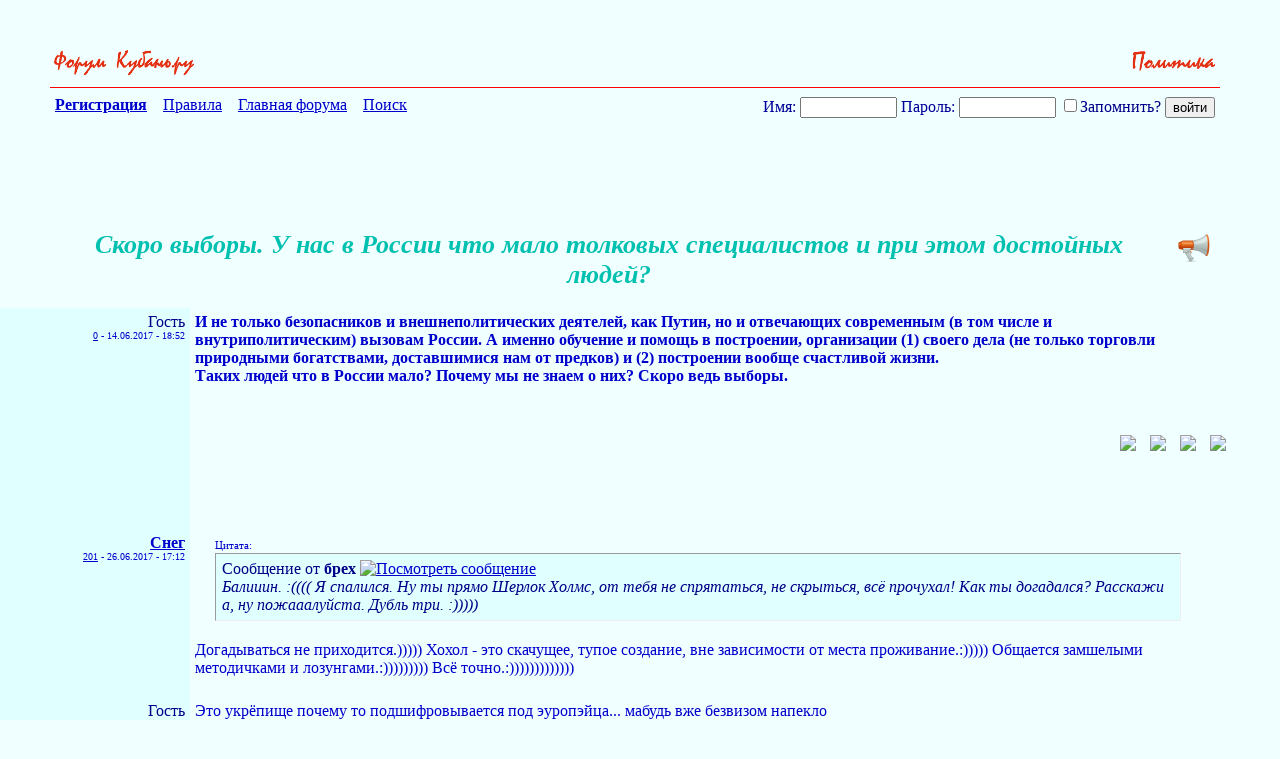

--- FILE ---
content_type: text/html; charset=UTF-8
request_url: http://forums.kuban.ru/f1044/skoro_vybory_u_nas_v_rossii_chto_malo_tolkovyh_specialistov_i_pri_etom_dostojnyh_lyudej-8357631-6.html
body_size: 16051
content:
<!DOCTYPE html PUBLIC "-//W3C//DTD XHTML 1.0 Transitional//EN" "http://www.w3.org/TR/xhtml1/DTD/xhtml1-transitional.dtd"> <html xmlns="http://www.w3.org/1999/xhtml" dir="ltr" lang="ru"> <head>
<base href="http://forums.kuban.ru/" /><!--[if IE]></base><![endif]--> <title>

 Скоро выборы. У нас в России что мало толковых специалистов и при этом достойных людей? - Страница 6- Политика - Форум на Kuban.ru

</title> <link rel="canonical" href="http://forums.kuban.ru/f1044/skoro_vybory_u_nas_v_rossii_chto_malo_tolkovyh_specialistov_i_pri_etom_dostojnyh_lyudej-8357631-6.html" /> <meta name="yandex-verification" content="0c234fe7bb152058" /> <meta http-equiv="Content-Type" content="text/html; charset=UTF-8" /> <meta name="generator" content="vBulletin 3.8.7" /> <script type="text/javascript" src="http://forums.kuban.ru/clientscript/adriver.core.2.js"></script> <meta name="keywords" content="Скоро,выборы,У,нас,в,России,что,мало,толковых,специалистов,и,при,этом,достойных,лю�,Форум на Kuban.ru,Интернет-форум Краснодарского края и Краснодара,Кубань,Краснодарский край,Краснодар,Сочи" /> <meta name="description" content="И не только безопасников и внешнеполитических деятелей, как Путин, но и отвечающих" /> <meta name="viewport", initial-scale=1, minimum-scale=1" /> <meta http-equiv="X-UA-Compatible" content="IE=edge" /> <link rel="shortcut icon" href="/img/favicon.ico" type="image/x-icon" /> <link rel="icon" href="/img/favicon.ico" type="image/x-icon" />  <style type="text/css" id="vbulletin_css">
/**
* vBulletin 3.8.7 CSS
* Style: 'Kuban.ru'; Style ID: 2
*/
body
{
	background: #e9fcff;
	color: #000088;
	font: normal 16px Times New Roman, serif;
	margin: 5px 10px 10px 0px;
	padding: 0px;
}
a:link, body_alink
{
	color: #00C;
}
a:visited, body_avisited
{
	color: #00C;
}
a:hover, a:active, body_ahover
{
	color: #00C;
}
.page
{
	background: #e9fcff;
	color: #000088;
	font: normal 16px Times New Roman, serif;
}
.page a:visited, .page_avisited
{
	text-decoration: #551a8b!important;
}
td, th, p, li
{
	font: 16px Times New Roman, serif;
}
.tborder
{
	font-size: 16px;
}
.tcat
{
	color: #000088;
	font-size: 18px;
	font-weight: bold;
	text-align:center;
}
.tcat a:link, .tcat_alink
{
	color: #00C;
	text-decoration: none;
}
.tcat a:visited, .tcat_avisited
{
	color: #00C;
	text-decoration: none;
}
.tcat a:hover, .tcat a:active, .tcat_ahover
{
	color: #00C;
	text-decoration: underline;
}
.thead
{
	background: #B0F0FF;
	color: #000088;
	font-size: 16px;
	font-weight: bold;
	font-weight:bolder;
}
.thead a:link, .thead_alink
{
	color: #00C;
}
.thead a:visited, .thead_avisited
{
	color: #00C;
}
.thead a:hover, .thead a:active, .thead_ahover
{
	color: #00C;
}
.tfoot
{
	background: #B0F0FF;
	color: #000088;
}
.tfoot a:link, .tfoot_alink
{
	color: #E0E0F6;
}
.tfoot a:visited, .tfoot_avisited
{
	color: #E0E0F6;
}
.tfoot a:hover, .tfoot a:active, .tfoot_ahover
{
	color: #FFFF66;
}
.alt1, .alt1Active
{
	background: #D0F9FF;
	color: #000088;
	font-size: 16px;
}
.alt1 a:link, .alt1_alink, .alt1Active a:link, .alt1Active_alink
{
	text-decoration: font-weight:bolder;;
}
.alt2, .alt2Active
{
	background: #D0F9FF;
	color: #000088;
	font-size: 16px;
}
.alt2 a:link, .alt2_alink, .alt2Active a:link, .alt2Active_alink
{
	text-decoration: font-weight:bolder;;
}
.inlinemod
{
	background: #FFFFCC;
	color: #000000;
}
.wysiwyg
{
	background: #F5F5FF;
	color: #000000;
	font-size: 10pt;
	margin: 5px 10px 10px 10px;
	padding: 0px;
}
.wysiwyg a:link, .wysiwyg_alink
{
	color: #22229C;
}
.wysiwyg a:visited, .wysiwyg_avisited
{
	color: #22229C;
}
.wysiwyg a:hover, .wysiwyg a:active, .wysiwyg_ahover
{
	color: #FF4400;
}
textarea, .bginput
{
	font-size: 10pt;
}
.bginput option, .bginput optgroup
{
	font-size: 10pt;
}
.button
{
	font-size: 11px;
}
select
{
	font-size: 11px;
}
option, optgroup
{
	font-size: 11px;
}
.smallfont
{
	color: #00C;
	font-size: 11px;
	line-height: 110%;
}
.time
{
	color: #666686;
}
.navbar
{
	font-size: 11px;
}
.highlight
{
	background: #FFFF99;
}
.fjsel
{
	background: #3E5C92;
	color: #E0E0F6;
}
.fjdpth0
{
	background: #F7F7F7;
	color: #000000;
}
.panel
{
	color: #000088;
}
.panelsurround
{
	color: #000088;
}
legend
{
	color: #666666;
	font-size: 11px;
}
.vbmenu_control
{
	color: #000088;
	font-size: 16px;
	font-weight: bold;
	padding: 3px 6px 3px 6px;
	white-space: nowrap;
}
.vbmenu_control a:link, .vbmenu_control_alink
{
	color: #00C;
	text-decoration: none;
}
.vbmenu_control a:visited, .vbmenu_control_avisited
{
	color: #00C;
	text-decoration: none;
}
.vbmenu_control a:hover, .vbmenu_control a:active, .vbmenu_control_ahover
{
	color: #00C;
	text-decoration: underline;
}
.vbmenu_popup
{
	color: #22229C;
}
.vbmenu_option
{
	color: #22229C;
	font-size: 14px;
	white-space: nowrap;
	cursor: pointer;
}
.vbmenu_option a:link, .vbmenu_option_alink
{
	color: #22229C;
	text-decoration: none;
}
.vbmenu_option a:visited, .vbmenu_option_avisited
{
	color: #22229C;
	text-decoration: none;
}
.vbmenu_option a:hover, .vbmenu_option a:active, .vbmenu_option_ahover
{
	color: #22229C;
	text-decoration: none;
}
.vbmenu_hilite
{
	background: #8A949E;
	color: #FFFFFF;
	font-size: 11px;
	white-space: nowrap;
	cursor: pointer;
}
.vbmenu_hilite a:link, .vbmenu_hilite_alink
{
	color: #22229C;
	text-decoration: none;
}
.vbmenu_hilite a:visited, .vbmenu_hilite_avisited
{
	color: #22229C;
	text-decoration: unserline;
}
.vbmenu_hilite a:hover, .vbmenu_hilite a:active, .vbmenu_hilite_ahover
{
	color: #22229C;
	text-decoration: none;
}
/* ***** styling for 'big' usernames on postbit etc. ***** */
.bigusername { font-size: 14pt; }

#vrcteam_ad_baner2 { display:none; }
/* ***** small padding on 'thead' elements ***** */
td.thead, th.thead, div.thead { padding: 4px; }

/* ***** basic styles for multi-page nav elements */
.pagenav a { text-decoration: none; }
.pagenav td { padding: 2px 4px 2px 4px; }

/* ***** de-emphasized text */
.shade, a.shade:link, a.shade:visited { color: #777777; text-decoration: none; }
a.shade:active, a.shade:hover { color: #FF4400; text-decoration: underline; }
.tcat .shade, .thead .shade, .tfoot .shade { color: #DDDDDD; }

/* ***** define margin and font-size for elements inside panels ***** */
.fieldset { margin-bottom: 6px; border:1px solid #CEDFEB;padding:5px }
.fieldset, .fieldset td, .fieldset p, .fieldset li { font-size: 11px; }

.bigfont {font-size:22px; text-align:right;width:60%}

.theadpost {background:#f0ffff;}

.blockrow {border:none; width: 600px;margin: 0 auto;border-top: 1px solid #CEDFEB;  }
.blockrow legend {font-size: 14px;  color: #333;}

.content_rules p {padding-left:20px;margin:2px;}
.contents_rules p {padding-left:20px;}

.description {margin:0; padding:5px;}
.description small {color:#999;font-size:11px;}

#threadslist a:visited {color: #551a8b!important;}

#threadslist a.normal222, #threadslist a.normal222:visited {color: #0000cc!important;}

.social_icon_block {
    margin-top: 50px;
    text-align: right;
    margin-right: -3%;
}
a.social_icon {
    padding: 0 5px;
}
div.ya_vertical {
    display: none;
}
a.pluso-more {
    display: none !important;
}

a.pluso-vkontakte {
    background-position: 0 0 !important;
    background-image: url("../images/icons/vk.png") !important;
}
a.pluso-odnoklassniki {
    background-position: 0 0 !important;
    background-image: url("../images/icons/ok.png") !important;

}
a.pluso-facebook {
    background-position: 0 0 !important;
    background-image: url("../images/icons/fb.png") !important;

}
a.pluso-twitter {
    background-position: 0 0 !important;
    background-image: url("../images/icons/twitter.png") !important;

}

div.map > div.i4ewOd-pzNkMb-LgbsSe {
	display:none !important;
	}
div.i4ewOd-pzNkMb-LgbsSe {
	display:none !important;
	}

div.map-container {
  position: relative;
  overflow: hidden;
  min-height: 500px;
  width: 100%;
}
.yt-cover{ position: absolute; top: 0; bottom:0; right:0; left:0; z-index:1000;
}
iframe.map {
  width: 111%;
  height: 450%;
  position: inherit;
  bottom: -25%;
  left: -50%;
}
@media only screen and (min-device-width: 320px) and (max-device-width: 1023px), handheld, handheld and (orientation: landscape),
only screen and (min-device-width: 1025px) and (max-device-width: 1100px), handheld, handheld and (orientation: landscape),
only screen and (device-width: 1440px) and (device-height: 2560px), handheld, handheld and (orientation: landscape),
only screen and (device-width: 1080px) and (device-height: 1920px), handheld, handheld and (orientation: landscape){
    a.pluso-vkontakte, a.pluso-odnoklassniki, a.pluso-facebook, a.pluso-twitter {
        display: inline-block !important;
        width: 80px !important;
        transform: scale(2.4) !important;
    }
    .pluso-wrap {
        width: auto !important;
    }
    /*Главная страница */
    html {
        width: 130%
    }
    body {
        font-size: 30px;
    }
    td {
        font-size: 36px;
    }
    h2.h2navbar {
        font-size: 25px;
    }
    center > h2 {
        width: 130%;
    }
    .h2navbar ~ b {
        font-size: 22px;
    }
    .h2navbar ~ a {
        font-size: 22px;
    }
    .page > table td:last-child {
        font-size: 22px !important;
    }
    .smallfont {
        font-size: 26px !important;

    }
    .footer-table {
        margin-bottom: 5% !important;
    }
    form {
        width: auto;
        font-size: 35px;
        display: block;
        /*margin-left: -30px !important;  */
    }
    #navbar_password {
        font-size: 25px;
        max-width: 40%;
    }
    #navbar_username {
        font-size: 25px;
        max-width: 40%;
        margin-right: 10px;
        margin-bottom: 5px;
    }
    input[type="submit"] {
        font-size: 37px;
        margin-right: 6px;
        margin-top: 5px;
    }
    input[type="reset"] {
        font-size: 37px;
    }
    input[type="checkbox"] {
        transform: scale(2);
        margin-right: 40px;
    }
    #adriver_banner_147975446 {
        display: block;
    }
    #mobile-registration {
        float: right !important;
        font-weight: bold;
        margin: 25px 0;
        padding: 3px;
    }
    #yandexmetrika-icon {
        visibility: hidden;
    }
    #webmoney-icon {
        width: 70%;
    }
    #liveinternet-icon {
        width: 70%;
        height: 30px;
    }
    #mailru-icon, #mailruinside-icon {
        visibility: hidden;
    }
    #toptableleft {
        width: 18% !important;
    }
    #toptableright {
        width: 50% !important;
    }
    #formposition {
        width: 330px;
        float:none !important;
        padding-right: 0 !important;
    }
    #mobile-registration-block {
        padding-right: 0;
        margin-right: -10px;
        min-height: 273px;
        min-width: 80%;
    }
    #hello-user {
        float: right !important;
    }
    /* Регистрация */
    .tcat{
        font-size: 35px;
    }
    .legend-description {
        font-size: 45px !important;
    }
    .legend-description__td {
        font-size: 30px !important;
        padding: 2%;
    }
    .form-athorisation__width {
        width: 90% !important;
        margin: 1%;
    }
    input.bginput {
        font-size: 30px;
        max-width: 95%;
    }
    input {
        min-height: 40px;
    }
    span#refresh_imagereg {
        font-size: 2em !important;
        cursor: pointer;
        display: inline-block;
        white-space: nowrap;
    }
    img#imagereg {
        width: 100%;
        height: 100%;
    }
    td.tbordersearch {
        font-size: 35px !important;
    }
    .form-registration__width {
        padding: 0;
        margin-left: 5%;
        width: 95% !important;
    }
    div.smallfont strong {
        font-size: 30px;
        display: block;
        margin-top: 25px;
        margin-bottom: -15px;
    }
    /* Личные сообщения */
    td.thead, td.alt2 {
        font-size: 30px;
        padding: 15px 0 15px 10px;
        white-space: normal;
        min-width: 330px;
    }
    .tborder {
        margin-top: 20px;
        /* margin-left: 2%; */
    }
    select {
        font-size: 35px;
        max-width: 250px;
        margin-right: 20px;
        min-height: 40px;
    }
    .answer {
        font-size: 28px;
        display: inline-block;
        margin-left: 3%;
    }
    fieldset.fieldset {
        margin-top: 2%;
    }
    fieldset.fieldset > table > tbody tr > td > div {
        font-size: 40px;
    }
    /* страница тем форума */
    .toptableleft-forumdisplay {
        max-width: 200px;
        padding-top: 40px;
    }
    .toptablerigth-forumdisplay > div {
        margin-top: -50px;
    }
    .toptablerigth-forumdisplay {
        vertical-align: top;
        padding-top: 40px;
        padding-left: 200px;
    }
    .mobile-checkbox {
        display: block;
        float: left;
        margin-left: 350px;
        margin-top: 10px;
        margin-right: 10px !important;
    }
    table#threadslist:last-child td{
        font-size: 34px !important;
        padding-right: 2% !important;
    }
    form#inlinemodform table#threadslist  td.alt1 {
        font-size: 30px !important;
    }
    h1.body1 {
        font-size: 50px;
    }
    .mobilebigfont {
        font-size: 30px;
        padding: 20px 0;
    }
    .mobilebigfont > center > a {
        font-size: 30px;
        margin-top: 10px;
    }
    .advetisment {
        font-size: 25px !important;
    }
    .mobilethreadtitlepicter > a > img {
        width: 100%;
        height: 120%;
    }
    td > label, div > label  {
        font-size: 25px;
    }
    div.thead {
        font-size: 35px;
        margin-top: 2%;
    }
    option {
        font-size: 21px;
    }
    /* страница поста */
    #post td {
        max-width: 800px;
        min-width: initial;
        overflow: auto;
        word-break: break-word;
    }
    #pagetitle {
        width: auto;
    }
    #above_postlist > div a img {
        height: 120% !important
    }
    #pagetitle td:first-child {
        max-width: 10% !important;
        width: 200px;
    }
    #pagetitle label {
        display: inherit;
    }
    #pagetitle h1 {
        font-size: 45px;
    }
    table#post {
        margin: 0 2% 0 2%;
        max-width: 95%;
        margin-right: 40px;
    }
    td.alt1 > div.smallfont > a {
        display: inline-block;
        margin: 10px 0;
        text-overflow: ellipsis;
        overflow: hidden;
        white-space: nowrap;
        max-width: 280px;
    }
    .xxxbigusername {
        font-size: 30px;
        margin: 10px 15px 10px 0;
    }
    .xxxbigusername .page > div > div > a > img {
        height: 120%;
    }
    div#posts a.xxxbigusername b {
        display: block;
        width: 280px;
        overflow: hidden;
        text-overflow: ellipsis;
        white-space: nowrap;
    }
    .vbmenu_option {
        font-size: 27px;
    }
    span.date {
        margin: 10px 5px 10px 0;
        line-height: 50px;
    }
    td.alt2 div.smallfont {
        margin-right: 15px
    }
    #threadtools_menu > form > table {
        margin-left: 30%;
    }
    table#post b, table#post span, table#post a{
        display: block;
        word-wrap: break-word;
        max-width: 100%;
        width: 100%;
        font-size: 40px;
    }
    /*div.page div {
    max-width: 95%;
    } */
    span {
        overflow: visible !important;
    }
    tbody#collapseobj_quickreply  td.panelsurround {
        padding-left: 200px;
    }
    td#panelsurround textarea#vB_Editor_QR_textarea {
        width: 120%;
    }
    div.panel  img {
        width: 10%;
        height: 10%;
    }
    div.panel fieldset.fieldset td{
        font-size: 36px !important;
    }
    div#collapseobj_threadreview td.alt2 {
        min-width: 200px;
    }
    div#collapseobj_threadreview td.alt1 {
        padding-right: 70px;
    }
    tbody#collapseobj_forumrules div.smallfont div strong {
        display: inline-block;
    }
    tbody#collapseobj_forumrules td.alt1 {
        width: 700px;
    }
    div.page > div > div > a > img {
        width: 40%;
        height: 40%;
    }
    /* информация о пользователе */
    div#main_userinfo h1 {
        font-size: 50px;
    }
    div#content_container {
        width: 60%;
    }
    div#sidebar_container {
        width: 40%;
    }
    div#content_container div#content {
        margin-right: 0;
    }
    div#stats_mini h4 {
        font-size: 40px;
    }
    div#collapseobj_stats_mini {
        max-width: 100%;
    }
    #collapseobj_stats_mini td, #collapseobj_stats_mini a {
        font-size: 35px !important;
        padding-right: 10px;
    }
    div.page div.block_row {
        max-width: 100%;
    }
    td#profilepic_cell {
        min-width: auto;
    }
    div#collapseobj_aboutme {
        max-width: 100%;
    }
    div#collapseobj_aboutme li.profilefield_category {
        font-size: 35px;
    }
    div#profile_tabs ul {
        overflow: visible;
    }
    div#profile_tabs li {
        width: 25%;
        font-size: 30px;
    }
    li#aboutme_tab, li#stats_tab, li#contactinfo_tab {
        width: auto !important;
    }
    div#profile_tabs {
        max-width: 100%;
    }
    li#stats_tab, li#aboutme_tab{
        top: 0;
    }
    div.contents_rules p, div.contents_rules a, div.contents_rules h3, div.contents_rules h4 {
        font-size: 55px !important;
    }
    div.content_rules p, div.content_rules a, div.content_rules h3, div.content_rules h4 {
        font-size: 55px !important;
    }
    div.page table.tborder td.alt1 > ol > li {
        font-size: 40px;
    }

    #pmform  tr.block_title td:first-child {
        min-width: 100px;
    }
    #pmform  tr.block_title td.thead, #pmform  tr.block_title td.alt2 {
        min-width: 100px;
    }
    #collapseobj_pmf0_old_messages td.alt2{
        min-width: 100px;
    }
    #collapseobj_pmf0_old_messages td.alt1.alt1Active, #collapseobj_pmf0_2_weeks_ago td.alt1.alt1Active, #collapseobj_pmf0_3_weeks_ago td.alt1.alt1Active, #collapseobj_pmf0_last_month td.alt1.alt1Active, #collapseobj_pmf0_older td.alt1.alt1Active{
        line-height: 200%;
    }
    #pmform div.smallfont strong {
        display: inline-block;
        margin-top: 0;
    }
    form#pmform {
        display: block;
        width: 100%;
    }
    form#pmform td.alt2, form#pmform  td.thead {
        min-width: auto;
    }
    form#pmform  .tcat {
        font-size: 35px;
    }
    #searchuser input, input#searchtitle, select#startdate_month, select#enddate_month {
        width: 10%;
    }
    input#search_read {
        width: 18%;
    }
    #collapseobj_contactinfo  legend.legend-description {
        display: block;
        width: 100%;
        font-size: 35px !important;
    }
    ul#messaging_list {
        width: 70%;
    }
    #contactinfo ul#messaging_list li {
        width: 130%;
        white-space: normal;
    }
    #profile_tabs li#contactinfo_tab {
        top: 0;
    }
    #usercss div#sidebar_container {
        margin-top: 15% !important;
        width: 38%;
    }
    textarea#vB_Editor_QR_textarea {
        width: 180% !important;
        height: 200px !important;
        font-size: 40px !important;
    }
    img#hammer_img, img#quote_img, img#edit_img, img#personal_img, img#infraction_img, img#iptool_img  {
        width: 55px !important;
        height: 55px !important;
        margin: 15px 0px;
    }
    img.inlineimg {
        width: 55px !important;
        height: 55px !important;
        margin: 15px 0px;
    }
    a.social_icon {
        display: inline !important;
        padding: 0 10px !important;
    }
    a.social_icon > img {
        width: 7%;
    }
    div.ya_vertical {
        display: block;
    }
    div.ya_horizontal {
        display: none;
    }
    a.small_link_mobile {
        display: inline !important;
    }
    table#post input[type="checkbox"] {
        transform: scale(3);
        margin-right: 20px;
    }
    .moder_delete_message {
        word-break: break-word;
    }
.maps iframe{
    pointer-events: none;
}
    #vrcteam_ad_baner1 { display:none; }
    #vrcteam_ad_baner2 { display:block; }
    table#post noindex > a {
        overflow: hidden !important;
        word-break: break-word;
    }

}
.body1
{
	
	color: #00c0b0;
	font: bold italic 26px Times New Roman, serif ;
	
}
.h1navbar {
font-family:verdana, geneva, lucida, 'lucida grande', arial, helvetica, sans-serif;
margin:0;
font-size: 12px;
font-weight: bold;
display: inline;
}
.h2navbar {
font-family:verdana, geneva, lucida, 'lucida grande', arial, helvetica, sans-serif;
margin:0;
font-size: 12px;
font-weight: bold;
display: inline;
}
</style> <link rel="stylesheet" type="text/css" href="http://forums.kuban.ru/clientscript/vbulletin_important.css?v=387" />  <script type="text/javascript" src="http://forums.kuban.ru/clientscript/yui/yahoo-dom-event/yahoo-dom-event.js?v=387"></script> <script type="text/javascript" src="http://forums.kuban.ru/clientscript/yui/connection/connection-min.js?v=387"></script> <script type="text/javascript"> <!--
var SESSIONURL = "s=6e3e500dfb3c47ccc3f7013265d6e064&";
var SECURITYTOKEN = "guest";
var IMGDIR_MISC = "images/misc";
var vb_disable_ajax = parseInt("0", 10);
// --> </script> <script type="text/javascript" src="http://forums.kuban.ru/clientscript/vbulletin_global.js?v=387"></script> <script type="text/javascript" src="http://forums.kuban.ru/clientscript/vbulletin_menu.js?v=387"></script> <link rel="alternate" type="application/rss+xml" title="Форум на Kuban.ru RSS Feed" href="http://forums.kuban.ru/external.php?type=RSS2" /> <link rel="alternate" type="application/rss+xml" title="Форум на Kuban.ru - Политика - RSS Feed" href="http://forums.kuban.ru/external.php?type=RSS2&amp;forumids=1044" /> <script type="text/javascript" src="http://forums.kuban.ru/clientscript/jquery.js"></script> <script type="text/javascript">
function initSpoilers(context)
{
    var context = context || 'body';
    $('div.spoiler-head', $(context))
        .click(function(){
            $(this).toggleClass('unfolded');
            $(this).next('div.spoiler-body').slideToggle('fast');
        })
    ;
}

$(document).ready(function(){
    initSpoilers('body');
});
</script> <link href="http://forums.kuban.ru/clientscript/vbulletin_css/spoiler.css" rel="stylesheet" type="text/css" /> <style type="text/css">
#posts td[id^="td_post"] img {
	max-width: 300px;
}
</style> <table border="0" width="100% align="center" style="margin:0 auto;"> <tr align="center"> <td>  </td> </tr> </table> <br/><br/> <script type="text/javascript" src="http://forums.kuban.ru/clientscript/vbulletin_post_loader.js?v=387"></script> <style type="text/css" id="vbulletin_showthread_css"> <!--
	
	#links div { white-space: nowrap; }
	#links img { vertical-align: middle; }
	--> </style> <script language="JavaScript">
function bbcode(t1,t2){
var el=document.getElementById("_textarea");
var tp = document.getElementById("_textarea").scrollTop;
el.focus();
if (el.selectionStart==null){
    var rng=document.selection.createRange();
    rng.text=t1+rng.text+t2
}
else{
    el.value=el.value.substring(0,el.selectionStart)+
    t1+
    el.value.substring(el.selectionStart,el.selectionEnd)+
    t2+
    el.value.substring(el.selectionEnd);
    el.scrollTop = tp;
}
}


function quote_selection(postid,poster)
{
var area = document.getElementById("vB_Editor_QR_textarea");

	 if (window.getSelection) {
	     var txt = window.getSelection().toString();
	  } else if (document.getSelection) {
	    var txt = document.getSelection();
	  } else if (document.selection) {
	    var txt = document.selection.createRange().text;
	  }

	  if(txt == '')
	  {
		var txt = document.getElementById('post_message_' + postid).innerHTML;
	  }
	  area.value += '[quote='+ poster +';'+ postid +']' + trim(strip_tags(txt)) + '[/quote]';
          area.scrollTop;
          area.focus();

	  return;

}

function strip_tags (string) {
 return string.replace(/<\/?[^>]+>/gi, '');
}

function trim(string) {

	var re = new RegExp("\\s+", "g");

	var newstr = string.replace(re, " ");

	return newstr;

}

</script> <style>
.page {background: #f0ffff;}
.alt2 {background: #e0ffff;}
</style> </head> <body style="background: #f0ffff;"> <div id="above_postlist" class="above_postlist" style="padding: 0px 50px;"> <div style="width:100%;border-bottom:1px solid red;text-align:right; padding: 0px 0px 10px; margin: 0px 0px 3px;"> <a style="float:left;" href="http://forums.kuban.ru/"><img border="0" height="0" width="0" src="http://forums.kuban.ru/img/logo.jpg"></a> <a style="float:left;" href="http://forums.kuban.ru/./"><img border="0" height="30" src="http://forums.kuban.ru/img/go_forum.gif" alt="К списку форумов"></a> <a href="http://forums.kuban.ru/f1044/"> <img border="0" height="30" src="http://forums.kuban.ru/./img/1044.gif" alt="К списку тем" /> </a> </div> </div> <div id="pagetitle" class="pagetitle" style="padding: 0px 50px; clear: both;"> <table cellpadding=0 cellspacing=5 border=0 width="100%"> <tr> <td vAlign=top align=left> <A href="http://forums.kuban.ru/./register.php"><B>Регистрация</B></A>&nbsp;&nbsp;&nbsp;
      
      <A href="http://forums.kuban.ru/./misc.php?do=showrules">Правила</A>&nbsp;&nbsp;&nbsp;
      <A href="http://forums.kuban.ru/./">Главная форума</A>&nbsp;&nbsp;&nbsp;
       
         

      <a href="http://forums.kuban.ru/./search.php?f=1044">Поиск</a>&nbsp;&nbsp;&nbsp;
    </td> <td vAlign=top align=right> <script type="text/javascript" src="http://forums.kuban.ru/clientscript/vbulletin_md5.js?v=411"></script> <form action="http://forums.kuban.ru/login.php?do=login" onsubmit="md5hash(vb_login_password, vb_login_md5password, vb_login_md5password_utf, 0)" method="post"> <font color="#000099">Имя:</font> <input type="text" name="vb_login_username" id="navbar_username" size="10" maxlength="30"/> <font color="#000099">Пароль:</font> <input type="password" name="vb_login_password" id="navbar_password" size="10" maxlength="30"/> <label for="cb_cookieuser_navbar"> <input type="checkbox" name="cookieuser" value="1" tabindex="103" id="cb_cookieuser_navbar" accesskey="c">Запомнить?</label> <input type="submit" value="войти"> <input type="hidden" name="s" value="" /> <input type="hidden" name="securitytoken" value="guest" /> <input type="hidden" name="do" value="login" /> <input type="hidden" name="vb_login_md5password" /> <input type="hidden" name="vb_login_md5password_utf" /> </form> </td></tr> </table>  <div align="right"> <table cellpadding=0 cellspacing=0 border=0 width="600" height="90"> <td> </td> </table> </div> <center></center> <center> <a onclick="addtopnews(8357631, 0)" rel="nofollow" title="Рекомендовать в новости" style="float: right;"><img src="http://forums.kuban.ru/img/topnews.png" border="0" width="32" height="32" alt="Рекомендовать в новости" hspace="10"></a> <font color="#00c0b0" size="-1"><i><b><h1>Скоро выборы. У нас в России что мало толковых специалистов и при этом достойных людей?</h1> </b></i></font> </center> <center> </center> </div> <div id="posts"> <table class="tborder" id="post" cellpadding="0" cellspacing="0" border="0" width="100%" align="center">   <div align="center"> <div class="page" style="width:100%; text-align:left"> <div style="padding:0px 15px 0px 15px" align="left"> <div id="edit44357522" style="padding:0px 0px 0px 0px">  <tr valign="top"> <td class="alt2" align="right" width="15%" valign="top" style="padding: 5px;"> <div id="postmenu_44357522"> <div class="xxxbigusername">Гость</div> </div> <div class="smallfont" style="font-size: .6em;"> <a href="javascript:bbcode('0-','Гость >')">0</a>


            - <span class="date">14.06.2017 - 18:52
        </div> </td> <td width="80%" id="td_post_44357522" style="padding: 5px 5px 20px; color: #0000cc;">   <span id="post_message_44357522" style="overflow:hidden;"> <b>
                    И не только безопасников и внешнеполитических деятелей, как Путин, но и отвечающих современным (в том числе и внутриполитическим) вызовам России. А именно обучение и помощь в построении, организации (1) своего дела (не только торговли природными богатствами, доставшимися нам от предков) и (2) построении вообще счастливой жизни.<br />
Таких людей что в России мало? Почему мы не знаем о них? Скоро ведь выборы.
                </b>  <div class="social_icon_block"> <a rel="nofollow" class="social_icon" alt="vk" title="vk" target="_blank" href="https://www.vk.com/"><img src="http://forums.kuban.ru/images/icons/vk.png"></a> <a rel="nofollow" class="social_icon" alt="facebook" title="facebook" target="_blank" href="https://facebook.com/"><img src="http://forums.kuban.ru/images/icons/fb.png"></a> <a rel="nofollow" class="social_icon" alt="twitter" title="twitter" target="_blank" href="https://twitter.com"><img src="http://forums.kuban.ru/images/icons/twitter.png"></a> <a rel="nofollow" class="social_icon" alt="odnoklassniki" title="odnoklassniki" target="_blank" href="https://ok.ru"><img src="http://forums.kuban.ru/images/icons/ok.png"></a> </div>  </span>  <noindex> <br /><br /> <br /> <div class="ya_horizontal"> <center>   <div id="yandex_rtb_R-A-741400-1"></div> <script type="text/javascript">
    (function(w, d, n, s, t) {
        w[n] = w[n] || [];
        w[n].push(function() {
            Ya.Context.AdvManager.render({
                blockId: "R-A-741400-1",
                renderTo: "yandex_rtb_R-A-741400-1",
                async: true
            });
        });
        t = d.getElementsByTagName("script")[0];
        s = d.createElement("script");
        s.type = "text/javascript";
        s.src = "//an.yandex.ru/system/context.js";
        s.async = true;
        t.parentNode.insertBefore(s, t);
    })(this, this.document, "yandexContextAsyncCallbacks");
</script> </div> <div class="ya_vertical"> <center>  <div id="yandex_rtb_R-A-741400-3"></div> <script type="text/javascript">
    (function(w, d, n, s, t) {
        w[n] = w[n] || [];
        w[n].push(function() {
            Ya.Context.AdvManager.render({
                blockId: "R-A-741400-3",
                renderTo: "yandex_rtb_R-A-741400-3",
                async: true
            });
        });
        t = d.getElementsByTagName("script")[0];
        s = d.createElement("script");
        s.type = "text/javascript";
        s.src = "//an.yandex.ru/system/context.js";
        s.async = true;
        t.parentNode.insertBefore(s, t);
    })(this, this.document, "yandexContextAsyncCallbacks");
</script> </div> </noindex>  </td> <td> <div style="padding-top: 5px;" align="right"> <nobr>   </nobr> </div> </td> </tr> </div> </div> </div> </div>    <div align="center"> <div class="page" style="width:100%; text-align:left"> <div style="padding:0px 15px 0px 15px" align="left"> <div id="edit44413881" style="padding:0px 0px 0px 0px">  <tr valign="top"> <td class="alt2" align="right" width="15%" valign="top" style="padding: 5px;"> <div id="postmenu_44413881"> <a rel="nofollow" title="Сообщений: 34,592, Регистрация: 19.02.2009" class="xxxbigusername" href="http://forums.kuban.ru/users/1764756/"><b>Снег</b></a> </div> <div class="smallfont" style="font-size: .6em;"> <a href="javascript:bbcode('201-','Снег >')">201</a>


            - <span class="date">26.06.2017 - 17:12
        </div> </td> <td width="80%" id="td_post_44413881" style="padding: 5px 5px 20px; color: #0000cc;">   <span id="post_message_44413881" style="overflow:hidden;"> <div style="margin:20px; margin-top:5px; "> <div class="smallfont" style="margin-bottom:2px">Цитата:</div> <table cellpadding="6" cellspacing="0" border="0" width="100%"> <tr> <td class="alt2" style="border:1px inset"> <div>
					Сообщение от <strong>брех</strong> <a href="http://forums.kuban.ru/f1044/skoro_vybory_u_nas_v_rossii_chto_malo_tolkovyh_specialistov_i_pri_etom_dostojnyh_lyudej-8357631-post44412818.html#post44412818" rel="nofollow"><img class="inlineimg" src="http://forums.kuban.ru/images/buttons/viewpost.gif" border="0" alt="Посмотреть сообщение" /></a> </div> <div style="font-style:italic">Балииин. :(((( Я спалился. Ну ты прямо Шерлок Холмс, от тебя не спрятаться, не скрыться, всё прочухал! Как ты догадался? Расскажи а, ну пожааалуйста. Дубль три. :)))))</div> </td> </tr> </table> </div>Догадываться не приходится.))))) Хохол - это скачущее, тупое создание, вне зависимости от места проживание.:))))) Общается замшелыми методичками и лозунгами.:))))))))) Всё точно.:)))))))))))))
            
		</span>   </td> <td> <div style="padding-top: 5px;" align="right"> <nobr>   </nobr> </div> </td> </tr> </div> </div> </div> </div>    <div align="center"> <div class="page" style="width:100%; text-align:left"> <div style="padding:0px 15px 0px 15px" align="left"> <div id="edit44414060" style="padding:0px 0px 0px 0px">  <tr valign="top"> <td class="alt2" align="right" width="15%" valign="top" style="padding: 5px;"> <div id="postmenu_44414060"> <div class="xxxbigusername">Гость</div> </div> <div class="smallfont" style="font-size: .6em;"> <a href="javascript:bbcode('202-','Гость >')">202</a>


            - <span class="date">26.06.2017 - 17:39
        </div> </td> <td width="80%" id="td_post_44414060" style="padding: 5px 5px 20px; color: #0000cc;">   <span id="post_message_44414060" style="overflow:hidden;">
			
			
                Это укрёпище почему то подшифровывается под эуропэйца... мабудь вже безвизом напекло
            
		</span>   </td> <td> <div style="padding-top: 5px;" align="right"> <nobr>   </nobr> </div> </td> </tr> </div> </div> </div> </div>    <div align="center"> <div class="page" style="width:100%; text-align:left"> <div style="padding:0px 15px 0px 15px" align="left"> <div id="edit44416315" style="padding:0px 0px 0px 0px">  </div> </div> </div> </div>    <div align="center"> <div class="page" style="width:100%; text-align:left"> <div style="padding:0px 15px 0px 15px" align="left"> <div id="edit44416326" style="padding:0px 0px 0px 0px">  </div> </div> </div> </div>    <div align="center"> <div class="page" style="width:100%; text-align:left"> <div style="padding:0px 15px 0px 15px" align="left"> <div id="edit44416726" style="padding:0px 0px 0px 0px">  <tr valign="top"> <td class="alt2" align="right" width="15%" valign="top" style="padding: 5px;"> <div id="postmenu_44416726"> <div class="xxxbigusername">Гость</div> </div> <div class="smallfont" style="font-size: .6em;"> <a href="javascript:bbcode('205-','Гость >')">205</a>


            - <span class="date">27.06.2017 - 09:10
        </div> </td> <td width="80%" id="td_post_44416726" style="padding: 5px 5px 20px; color: #0000cc;">   <span id="post_message_44416726" style="overflow:hidden;"> <div style="margin:20px; margin-top:5px; "> <div class="smallfont" style="margin-bottom:2px">Цитата:</div> <table cellpadding="6" cellspacing="0" border="0" width="100%"> <tr> <td class="alt2" style="border:1px inset"> <div>
					Сообщение от <strong>питон</strong> <a href="http://forums.kuban.ru/f1044/skoro_vybory_u_nas_v_rossii_chto_malo_tolkovyh_specialistov_i_pri_etom_dostojnyh_lyudej-8357631-post44370300.html#post44370300" rel="nofollow"><img class="inlineimg" src="http://forums.kuban.ru/images/buttons/viewpost.gif" border="0" alt="Посмотреть сообщение" /></a> </div> <div style="font-style:italic">Вот скажи - почему не дают безвиза Белоруссии?</div> </td> </tr> </table> </div>Потому что народу Белорусии это по барабану: ни на демонстрации не выходят, ни референдум не проводят.<br />
Кста, нам (народу России) неплохо было бы взять опыт Крыма в плане референдума, пока электронной системы + эксперты не сделано.
            
		</span>   </td> <td> <div style="padding-top: 5px;" align="right"> <nobr>   </nobr> </div> </td> </tr> </div> </div> </div> </div>    <div align="center"> <div class="page" style="width:100%; text-align:left"> <div style="padding:0px 15px 0px 15px" align="left"> <div id="edit44421684" style="padding:0px 0px 0px 0px">  <tr valign="top"> <td class="alt2" align="right" width="15%" valign="top" style="padding: 5px;"> <div id="postmenu_44421684"> <div class="xxxbigusername">Гость</div> </div> <div class="smallfont" style="font-size: .6em;"> <a href="javascript:bbcode('206-','Гость >')">206</a>


            - <span class="date">28.06.2017 - 08:21
        </div> </td> <td width="80%" id="td_post_44421684" style="padding: 5px 5px 20px; color: #0000cc;">   <span id="post_message_44421684" style="overflow:hidden;">
			
			
                Новое руководство внутриполитического блока администрации президента решило не придерживаться принципа конкурентности на выборах губернаторов 16 регионов этой осенью, рассказал «Ведомостям» человек, близкий к Кремлю, и подтвердил другой близкий к администрации собеседник. Сильные оппоненты действующих лидеров уже испытывают трудности при сборе подписей муниципальных депутатов и, вероятнее всего, не будут допущены к выборам, говорят собеседники: так, рискуют не преодолеть муниципальный фильтр сенатор от Бурятии Вячеслав Мархаев (КПРФ), выдвинутый в свердловские губернаторы от «Яблока» мэр Екатеринбурга Евгений Ройзман и лидер карельской «Справедливой России» Ирина Петеляева. Судя по тому, как уже разворачиваются события, ни одной конкурентной кампании этой осенью не будет, говорит еще один человек, близкий к администрации.<br /> <a rel="nofollow" href="https://www.vedomosti.ru/politics/articles/2017/06/28/699620-otkazhetsya-ot-konkurentsii" target="_blank">https://www.vedomosti.ru/politics/ar...t-konkurentsii</a> </span>   </td> <td> <div style="padding-top: 5px;" align="right"> <nobr>   </nobr> </div> </td> </tr> </div> </div> </div> </div>    <div align="center"> <div class="page" style="width:100%; text-align:left"> <div style="padding:0px 15px 0px 15px" align="left"> <div id="edit44421789" style="padding:0px 0px 0px 0px">  </div> </div> </div> </div>    <div align="center"> <div class="page" style="width:100%; text-align:left"> <div style="padding:0px 15px 0px 15px" align="left"> <div id="edit44422101" style="padding:0px 0px 0px 0px">  <tr valign="top"> <td class="alt2" align="right" width="15%" valign="top" style="padding: 5px;"> <div id="postmenu_44422101"> <a rel="nofollow" title="Сообщений: 89,260, Регистрация: 01.01.1970" class="xxxbigusername" href="http://forums.kuban.ru/users/1754486/"><b>Falcon</b></a> </div> <div class="smallfont" style="font-size: .6em;"> <a href="javascript:bbcode('208-','Falcon >')">208</a>


            - <span class="date">28.06.2017 - 09:34
        </div> </td> <td width="80%" id="td_post_44422101" style="padding: 5px 5px 20px; color: #0000cc;">   <span id="post_message_44422101" style="overflow:hidden;">
			
			
                в Донецке по площади под охраной женщин животных уже водили))<br /> <img src="http://s00.yaplakal.com/pics/pics_original/1/7/7/3806771.jpg" border="0" alt="" /> </span>   </td> <td> <div style="padding-top: 5px;" align="right"> <nobr>   </nobr> </div> </td> </tr> </div> </div> </div> </div>    <div align="center"> <div class="page" style="width:100%; text-align:left"> <div style="padding:0px 15px 0px 15px" align="left"> <div id="edit44426030" style="padding:0px 0px 0px 0px">  <tr valign="top"> <td class="alt2" align="right" width="15%" valign="top" style="padding: 5px;"> <div id="postmenu_44426030"> <div class="xxxbigusername">Гость</div> </div> <div class="smallfont" style="font-size: .6em;"> <a href="javascript:bbcode('209-','Гость >')">209</a>


            - <span class="date">28.06.2017 - 21:23
        </div> </td> <td width="80%" id="td_post_44426030" style="padding: 5px 5px 20px; color: #0000cc;">   <span id="post_message_44426030" style="overflow:hidden;">
			
			
                Наши идеалисты были уверены, что это вообще очень просто – разобраться с фальсификациями во время выборов, запустить в парламент людей с прекрасными помыслами, которые сумеют очаровать избирателя правильными речами, сделать суд моментально независимым, остановить коррупцию и все такое прочее. Была бы на то господская воля. Кроме того, они не сомневались в том, что решение именно этих проблем сразу дарует стране процветание и благоденствие.<br />
Андрей Бабицкий: И братья меч вам отдадут<br /> <a rel="nofollow" href="https://vz.ru/columns/2017/6/28/876386.html" target="_blank">https://vz.ru/columns/2017/6/28/876386.html</a> </span>   </td> <td> <div style="padding-top: 5px;" align="right"> <nobr>   </nobr> </div> </td> </tr> </div> </div> </div> </div>    <div align="center"> <div class="page" style="width:100%; text-align:left"> <div style="padding:0px 15px 0px 15px" align="left"> <div id="edit44426191" style="padding:0px 0px 0px 0px">  <tr valign="top"> <td class="alt2" align="right" width="15%" valign="top" style="padding: 5px;"> <div id="postmenu_44426191"> <div class="xxxbigusername">Гость</div> </div> <div class="smallfont" style="font-size: .6em;"> <a href="javascript:bbcode('210-','Гость >')">210</a>


            - <span class="date">28.06.2017 - 21:49
        </div> </td> <td width="80%" id="td_post_44426191" style="padding: 5px 5px 20px; color: #0000cc;">   <span id="post_message_44426191" style="overflow:hidden;"> <div style="margin:20px; margin-top:5px; "> <div class="smallfont" style="margin-bottom:2px">Цитата:</div> <table cellpadding="6" cellspacing="0" border="0" width="100%"> <tr> <td class="alt2" style="border:1px inset"> <div>
					Сообщение от <strong>Falcon</strong> <a href="http://forums.kuban.ru/f1044/skoro_vybory_u_nas_v_rossii_chto_malo_tolkovyh_specialistov_i_pri_etom_dostojnyh_lyudej-8357631-6.html#post44422101" rel="nofollow"><img class="inlineimg" src="http://forums.kuban.ru/images/buttons/viewpost.gif" border="0" alt="Посмотреть сообщение" /></a> </div> <div style="font-style:italic">в Донецке по площади под охраной женщин животных уже водили))</div> </td> </tr> </table> </div>Что имеется в виду, и как давно это было?
            
		</span>   </td> <td> <div style="padding-top: 5px;" align="right"> <nobr>   </nobr> </div> </td> </tr> </div> </div> </div> </div>    <div align="center"> <div class="page" style="width:100%; text-align:left"> <div style="padding:0px 15px 0px 15px" align="left"> <div id="edit44427050" style="padding:0px 0px 0px 0px">  <tr valign="top"> <td class="alt2" align="right" width="15%" valign="top" style="padding: 5px;"> <div id="postmenu_44427050"> <a rel="nofollow" title="Сообщений: 89,260, Регистрация: 01.01.1970" class="xxxbigusername" href="http://forums.kuban.ru/users/1754486/"><b>Falcon</b></a> </div> <div class="smallfont" style="font-size: .6em;"> <a href="javascript:bbcode('211-','Falcon >')">211</a>


            - <span class="date">29.06.2017 - 07:18
        </div> </td> <td width="80%" id="td_post_44427050" style="padding: 5px 5px 20px; color: #0000cc;">   <span id="post_message_44427050" style="overflow:hidden;">
			
			
                213-tmp &gt;<br />
в ты погугли.или в твоих методичках такого не было?как по денецку пленных укров водили
            
		</span>   </td> <td> <div style="padding-top: 5px;" align="right"> <nobr>   </nobr> </div> </td> </tr> </div> </div> </div> </div>    <div align="center"> <div class="page" style="width:100%; text-align:left"> <div style="padding:0px 15px 0px 15px" align="left"> <div id="edit44442833" style="padding:0px 0px 0px 0px"> <tr valign="top"> <td class="alt2" align="right" width="15%" valign="top" style="padding: 5px;"> <div id="postmenu_44442833"> <div class="xxxbigusername">Гость</div> </div> <div class="smallfont" style="font-size: .6em;"> <a href="javascript:bbcode('212-','Гость >')">212</a>


            - <span class="date">02.07.2017 - 16:37
        </div> </td> <td width="80%" id="td_post_44442833" style="padding: 5px 5px 20px; color: #0000cc;">   <span id="post_message_44442833" style="overflow:hidden;">
			
			
                Евгения Чудновец, которую осудили, но затем оправдали по делу о репосте видео в соцсети «ВКонтакте» с издевательствами над детьми, заявила о своем выдвижении на выборы губернатора Свердловской области от политической партии «Интернациональная партия России». Об этом она сообщила в видеозаписи на свой странице в Facebook.<br />
Ранее Чудновец планировала выдвинуться на пост губернатора от Народной партии России. Правление Народной партии принимало решение, поддерживать ли ее на выборах. Это подтверждал РБК политтехнолог Андрей Богданов, который консультировал Народную партию России. По его словам, девушку решили выдвинуть в губернаторы из-за того, что в партии «просто понравился человек, понравилась ее позиция», а своего кандидата там не было.<br /> <br />
Подробнее на РБК:<br /> <a rel="nofollow" href="http://www.rbc.ru/rbcfreenews/5958c5cd9a7947dccb18e08d" target="_blank">http://www.rbc.ru/rbcfreenews/5958c5cd9a7947dccb18e08d</a> </span>   </td> <td> <div style="padding-top: 5px;" align="right"> <nobr>   </nobr> </div> </td> </tr> </div> </div> </div> </div>   </table> <div id="lastpost"></div> </div>  <br/><br/>  <div align="center"> <div class="page" style="width:100%; text-align:left"> <div style="padding:0px 15px 0px 15px" align="left">  <div style="width:100%; text-align:right; padding: 0px 0px 3px; margin: 0px 0px 3px;"> <a href="http://forums.kuban.ru/f1044/"> <img border="0" height="30" src="http://forums.kuban.ru/./img/1044.gif" alt="К списку вопросов" /> </a> </div>  <table cellpadding="0" cellspacing="0" border="0" width="100%" style="margin-top:-3px"> <tr valign="top"> <td align="center"><div class="pagenav" align="center" style="margin:10px; ">  <a href="http://forums.kuban.ru/f1044/skoro_vybory_u_nas_v_rossii_chto_malo_tolkovyh_specialistov_i_pri_etom_dostojnyh_lyudej-8357631.html" title="с 1 по 40 из 209">[1] </a><a href="http://forums.kuban.ru/f1044/skoro_vybory_u_nas_v_rossii_chto_malo_tolkovyh_specialistov_i_pri_etom_dostojnyh_lyudej-8357631-2.html" title="с 41 по 80 из 209">[2] </a><a href="http://forums.kuban.ru/f1044/skoro_vybory_u_nas_v_rossii_chto_malo_tolkovyh_specialistov_i_pri_etom_dostojnyh_lyudej-8357631-3.html" title="с 81 по 120 из 209">[3] </a><a href="http://forums.kuban.ru/f1044/skoro_vybory_u_nas_v_rossii_chto_malo_tolkovyh_specialistov_i_pri_etom_dostojnyh_lyudej-8357631-4.html" title="с 121 по 160 из 209">[4] </a><a href="http://forums.kuban.ru/f1044/skoro_vybory_u_nas_v_rossii_chto_malo_tolkovyh_specialistov_i_pri_etom_dostojnyh_lyudej-8357631-5.html" title="с 161 по 200 из 209">[5] </a><span title="Показано с 201 по 209 из 209."><strong>[6]</strong> </span> </div> </td> </tr> </table>    <script type="text/javascript" src="http://forums.kuban.ru/clientscript/vbulletin_lightbox.js?v=387"></script> <script type="text/javascript"> <!--
	vBulletin.register_control("vB_Lightbox_Container", "posts", 1);
	//--> </script>  <div style="zoom: 1; word-spacing: -0.4em;"> <div style="display: -moz-inline-box; display: inline-block; //zoom: 1; //display: inline; word-spacing: normal; vertical-align: top; float: left;"> </div> <div style="display: -moz-inline-box; display: inline-block; //zoom: 1; //display: inline; word-spacing: normal; vertical-align: top; margin: 22px 0px 0px 10px; float: left;">  <br /> <a name="adminoption"></a>  <div class="vbmenu_popup" id="threadtools_menu" style="text-align: left;"> <form action="http://forums.kuban.ru/postings.php?t=8357631&amp;pollid=" method="post" name="threadadminform"> <table cellpadding="4" cellspacing="1" border="0"> <tr valign="top"> <td> <table cellpadding="4" cellspacing="1" border="0"> <tr> <td class="thead">Опции темы<a name="goto_threadtools"></a></td> </tr> <tr> <td class="vbmenu_option"><img class="inlineimg" src="http://forums.kuban.ru/images/buttons/printer.gif" alt="Версия для печати" /> <a href="http://forums.kuban.ru/f1044/skoro_vybory_u_nas_v_rossii_chto_malo_tolkovyh_specialistov_i_pri_etom_dostojnyh_lyudej-8357631-print.html" accesskey="3" rel="nofollow">Версия для печати</a></td> </tr> <tr> <td class="vbmenu_option"><img class="inlineimg" src="http://forums.kuban.ru/images/buttons/sendtofriend.gif" alt="Отправить по электронной почте" /> <a href="http://forums.kuban.ru/sendmessage.php?do=sendtofriend&amp;t=8357631" rel="nofollow">Отправить по электронной почте</a></td> </tr> </table> </td> <td> <table cellpadding="4" cellspacing="1" border="0">  </table> </td> </tr> </table> </form> </div>  </div> </div> <br clear="all" />  <br /> <div class="smallfont" align="center"> <strong>&laquo;</strong> <a href="http://forums.kuban.ru/f1044/skoro_vybory_u_nas_v_rossii_chto_malo_tolkovyh_specialistov_i_pri_etom_dostojnyh_lyudej-8357631-prev-thread.html" rel="nofollow">Предыдущая тема</a>
			|
			<a href="http://forums.kuban.ru/f1044/skoro_vybory_u_nas_v_rossii_chto_malo_tolkovyh_specialistov_i_pri_etom_dostojnyh_lyudej-8357631-next-thread.html" rel="nofollow">Следующая тема</a> <strong>&raquo;</strong> </div>    <div class="vbmenu_popup" id="threadsearch_menu" style="display:none"> <form action="http://forums.kuban.ru/search.php?do=process&amp;searchthreadid=8357631" method="post"> <table cellpadding="4" cellspacing="1" border="0"> <tr> <td class="thead">Поиск в этой теме<a name="goto_threadsearch"></a></td> </tr> <tr> <td class="vbmenu_option" title="nohilite"> <input type="hidden" name="s" value="6e3e500dfb3c47ccc3f7013265d6e064" /> <input type="hidden" name="secunritytoken" value="guest" /> <input type="hidden" name="do" value="process" /> <input type="hidden" name="searchthreadid" value="8357631" /> <input type="text" class="bginput" name="query" size="25" /><input type="submit" class="button" value="Вперёд"  /><br /> </td> </tr> <tr> <td class="vbmenu_option"><a href="http://forums.kuban.ru/search.php?searchthreadid=8357631">Расширенный поиск</a></td> </tr> </table> </form> </div>     <table cellpadding="0" cellspacing="0" border="0" width="100%" align="center"> <tr valign="bottom"> <td width="100%" valign="top"> </td> <td class="smallfont" align="right"> <table cellpadding="0" cellspacing="0" border="0"> <tr> <td> </td> </tr> </table> </td> </tr> </table>  <br /> <br /> </div>  <br /> <table border="0" width="100% align="center" style="margin:0 auto;"> <tr align="center"> <td> </td> </tr> </table> <table class="footer-table" width="90%" style="margin:0 auto;"> <tr> <td  width="33%" style="font-size: .8em;"> <noindex>  <a rel="nofollow" href="http://www.megastock.ru/" target="_blank"><img  id="webmoney-icon" src="http://forums.kuban.ru/./img/webmoney.gif" alt="www.megastock.ru" border="0" /></a>  </noindex> </td> <td width="33%" align="center" style="font-size: .8em;"> <center> <h2 class="h2navbar"><b>Интернет-форум Краснодарского края и Краснодара<br />г. Краснодар, Краснодарский край 2022г.</b></h2><br />  <b>Тех. поддержка в Краснодаре:</b><a href="http://forums.kuban.ru/sendmail.php?do=tosupport"> <b>написать</b> </a> <br /> </center> </td> <td class="advetisment" width="33%" align="right" style="font-size: .8em;"> </td> </tr> </table> <div align="center"> <div class="smallfont" align="center"> 
        Copyright ©, Все права защищены
	 </div> <div class="smallfont" align="center">   </div> </div>  <script type="text/javascript"> <!--
	// Main vBulletin Javascript Initialization
	vBulletin_init();
//--> </script>      <script type="text/javascript" >
    (function (d, w, c) {
        (w[c] = w[c] || []).push(function() {
            try {
                w.yaCounter48441077 = new Ya.Metrika({
                    id:48441077,
                    clickmap:true,
                    trackLinks:true,
                    accurateTrackBounce:true
                });
            } catch(e) { }
        });

        var n = d.getElementsByTagName("script")[0],
            s = d.createElement("script"),
            f = function () { n.parentNode.insertBefore(s, n); };
        s.type = "text/javascript";
        s.async = true;
        s.src = "https://mc.yandex.ru/metrika/watch.js";

        if (w.opera == "[object Opera]") {
            d.addEventListener("DOMContentLoaded", f, false);
        } else { f(); }
    })(document, window, "yandex_metrika_callbacks");
</script> <noscript><div><img src="https://mc.yandex.ru/watch/48441077" style="position:absolute; left:-9999px;" alt="" /></div></noscript>   <script type="text/javascript">
var _tmr = window._tmr || (window._tmr = []);
_tmr.push({id: "2932716", type: "pageView", start: (new Date()).getTime()});
(function (d, w, id) {
  if (d.getElementById(id)) return;
  var ts = d.createElement("script"); ts.type = "text/javascript"; ts.async = true; ts.id = id;
  ts.src = (d.location.protocol == "https:" ? "https:" : "http:") + "//top-fwz1.mail.ru/js/code.js";
  var f = function () {var s = d.getElementsByTagName("script")[0]; s.parentNode.insertBefore(ts, s);};
  if (w.opera == "[object Opera]") { d.addEventListener("DOMContentLoaded", f, false); } else { f(); }
})(document, window, "topmailru-code");
</script><noscript><div> <img src="//top-fwz1.mail.ru/counter?id=2932716;js=na" style="border:0;position:absolute;left:-9999px;" alt="" /> </div></noscript>  <div style="display: none"> <noindex> <script type="text/javascript"><!--
document.write("<a rel='nofollow' href='http://www.liveinternet.ru/click;kubanru' "+
"target=_blank><img id='liveinternet-icon' src='//counter.yadro.ru/hit;kubanru?t26.3;r"+
escape(document.referrer)+((typeof(screen)=="undefined")?"":
";s"+screen.width+"*"+screen.height+"*"+(screen.colorDepth?
screen.colorDepth:screen.pixelDepth))+";u"+escape(document.URL)+
";h"+escape(document.title.substring(0,80))+";"+Math.random()+
"' alt='' title='LiveInternet: показано число посетителей за"+
" сегодня' "+
"border='0' width='88' height='15'><\/a>")
//--></script> </noindex> <script type="text/javascript">
var gaJsHost = (("https:" == document.location.protocol) ? "https://ssl." : "http://www.");
document.write(unescape("%3Cscript src='" + gaJsHost + "google-analytics.com/ga.js' type='text/javascript'%3E%3C/script%3E"));
</script> <script type="text/javascript">
try{
var pageTracker = _gat._getTracker("UA-27385181-1");
pageTracker._trackPageview();
} catch(err) {}
</script> </div> <script type="text/javascript"> <!--
function resize_image()
{
	toggle_img_size = function(e)
	{
		var img = this;
		iwidth = img.style.width;
		img.style.width = img.iwidth;
		img.iwidth = iwidth;
	}

	resize = function(e)
	{
		var img = this;
		img.style.maxWidth = 'none';
		if (img.width > 300 || (img.width == 0 && img.src.substr(img.src.lastIndexOf('.')).toLowerCase() != '.gif'))
		{
			img.title = img.src.substr(img.src.lastIndexOf('/', img.src.length - 1) + 1) + (img.width > 0 ? '; ' + img.width + ' x ' + img.height + ' (@' + Math.ceil(300 / img.width * 100) + '%)' : '');

			img.iwidth = 'auto';
			img.style.width = '300px';

			if (img.parentNode.tagName == 'A')
			{
				img.title = img.parentNode.href;
			}
			else
			{
				img.style.cursor = 'move';
				img.onclick = toggle_img_size;
			}
		}
	}

	doimgs = function(imgs)
	{
		for (var i = 0; i < imgs.length; i++)
		{
			if (imgs[i].className == 'inlineimg' || imgs[i].className == 'thumbnail') continue;
			var stored_src = imgs[i].src;
			imgs[i].src = '';
			imgs[i].onload = resize;
			imgs[i].src = stored_src;
			imgs[i].rel = 'lightbox';
                        
		}
	}

	
	var tds = fetch_tags(fetch_object('posts'), 'td');
	for (var i = 0; i < tds.length; i++)
	{
		if (tds[i].id.indexOf('td_post') != 0) continue;
		doimgs(fetch_tags(tds[i], 'img'));
	}
	
	
}
resize_image();
// --> </script>  <div style="display:none">   </div> <div id="banners"><a style='position: fixed; bottom: 60px; right: 1px; cursor:pointer; display:none;' href='http://forums.kuban.ru/f1044/skoro_vybory_u_nas_v_rossii_chto_malo_tolkovyh_specialistov_i_pri_etom_dostojnyh_lyudej-8357631-6.html#' id='Go_Top'> <img src="http://forums.kuban.ru/images/point-up.png" alt="Наверх" title="Наверх"></a> <a style='position: fixed; bottom: 20px; right: 1px; cursor:pointer; display:none;' href='http://forums.kuban.ru/f1044/skoro_vybory_u_nas_v_rossii_chto_malo_tolkovyh_specialistov_i_pri_etom_dostojnyh_lyudej-8357631-6.html#' id='Go_Bottom'> <img src="http://forums.kuban.ru/images/point-down.png" alt="Вниз" title="Вниз"> </a></div> <script>  
var go_down = jQuery('body');  
jQuery(function() {  
  $("#Go_Top").hide().removeAttr("href");  
  if ($(window).scrollTop() >= "250") $("#Go_Top").fadeIn("slow")  
  var scrollDiv = $("#Go_Top");  
  $(window).scroll(function() {  
  if ($(window).scrollTop() <= "250") $(scrollDiv).fadeOut("slow")  
  else $(scrollDiv).fadeIn("slow")  
  });  

  $("#Go_Bottom").hide().removeAttr("href");  
  if ($(window).scrollTop() <= go_down.height()-"999") $("#Go_Bottom").fadeIn("slow")  
  var scrollDiv_2 = $("#Go_Bottom");  
  $(window).scroll(function() {  
  if ($(window).scrollTop() >= go_down.height()-"999") $(scrollDiv_2).fadeOut("slow")  
  else $(scrollDiv_2).fadeIn("slow")  
  });  

  $("#Go_Top").click(function() {  
  $("html, body").animate({scrollTop: 0}, "slow")  
  })  
  $("#Go_Bottom").click(function() {  
  $("html, body").animate({scrollTop: go_down.height()}, "slow")  
  })  
});  
</script>  <div class="vbmenu_popup" id="linkbacktools_menu" style="display:none"> <table cellpadding="4" cellspacing="1" border="0"> <tr> <td class="thead">LinkBack<a name="goto_linkback"></a></td> </tr> <tr> <td class="vbmenu_option"><img class="inlineimg" src="http://forums.kuban.ru/vbseo/resources/images/forum/linkback_url.gif" alt="LinkBack URL" /> <a href="http://forums.kuban.ru/" onclick="prompt('Use the following URL when referencing this thread from another forum or blog.','');return false;">LinkBack URL</a></td> </tr> <tr> <td class="vbmenu_option"><img class="inlineimg" src="http://forums.kuban.ru/vbseo/resources/images/forum/linkback_about.gif" alt="About LinkBacks" /> <a href="http://forums.kuban.ru/misc.php?do=linkbacks">About LinkBacks</a></td> </tr> <tr> <td class="thead">Bookmark &amp; Share</td> </tr> <tr><td class="vbmenu_option"><img class="inlineimg" src="http://forums.kuban.ru/vbseo/resources/images/forum/digg.gif" alt="Digg this Thread!" /> <a href="http://digg.com/submit?phase=2&amp;url=http%3A%2F%2Fforums.kuban.ru%2Ff1044%2Fskoro_vybory_u_nas_v_rossii_chto_malo_tolkovyh_specialistov_i_pri_etom_dostojnyh_lyudej-8357631.html&amp;title=%D0%A1%D0%BA%D0%BE%D1%80%D0%BE+%D0%B2%D1%8B%D0%B1%D0%BE%D1%80%D1%8B.+%D0%A3+%D0%BD%D0%B0%D1%81+%D0%B2+%D0%A0%D0%BE%D1%81%D1%81%D0%B8%D0%B8+%D1%87%D1%82%D0%BE+%D0%BC%D0%B0%D0%BB%D0%BE+%D1%82%D0%BE%D0%BB%D0%BA%D0%BE%D0%B2%D1%8B%D1%85+%D1%81%D0%BF%D0%B5%D1%86%D0%B8%D0%B0%D0%BB%D0%B8%D1%81%D1%82%D0%BE%D0%B2+%D0%B8+%D0%BF%D1%80%D0%B8+%D1%8D%D1%82%D0%BE%D0%BC+%D0%B4%D0%BE%D1%81%D1%82%D0%BE%D0%B9%D0%BD%D1%8B%D1%85+%D0%BB%D1%8E%D0%B4%D0%B5%D0%B9%3F" target="_blank">Digg this Thread!</a><a name="vbseodm_0"></a></td></tr><tr><td class="vbmenu_option"><img class="inlineimg" src="http://forums.kuban.ru/vbseo/resources/images/forum/delicious.gif" alt="Add Thread to del.icio.us" /> <a href="http://del.icio.us/post?url=http%3A%2F%2Fforums.kuban.ru%2Ff1044%2Fskoro_vybory_u_nas_v_rossii_chto_malo_tolkovyh_specialistov_i_pri_etom_dostojnyh_lyudej-8357631.html&amp;title=%D0%A1%D0%BA%D0%BE%D1%80%D0%BE+%D0%B2%D1%8B%D0%B1%D0%BE%D1%80%D1%8B.+%D0%A3+%D0%BD%D0%B0%D1%81+%D0%B2+%D0%A0%D0%BE%D1%81%D1%81%D0%B8%D0%B8+%D1%87%D1%82%D0%BE+%D0%BC%D0%B0%D0%BB%D0%BE+%D1%82%D0%BE%D0%BB%D0%BA%D0%BE%D0%B2%D1%8B%D1%85+%D1%81%D0%BF%D0%B5%D1%86%D0%B8%D0%B0%D0%BB%D0%B8%D1%81%D1%82%D0%BE%D0%B2+%D0%B8+%D0%BF%D1%80%D0%B8+%D1%8D%D1%82%D0%BE%D0%BC+%D0%B4%D0%BE%D1%81%D1%82%D0%BE%D0%B9%D0%BD%D1%8B%D1%85+%D0%BB%D1%8E%D0%B4%D0%B5%D0%B9%3F" target="_blank">Add Thread to del.icio.us</a><a name="vbseodm_1"></a></td></tr><tr><td class="vbmenu_option"><img class="inlineimg" src="http://forums.kuban.ru/vbseo/resources/images/forum/technorati.gif" alt="Bookmark in Technorati" /> <a href="http://technorati.com/faves/?add=http%3A%2F%2Fforums.kuban.ru%2Ff1044%2Fskoro_vybory_u_nas_v_rossii_chto_malo_tolkovyh_specialistov_i_pri_etom_dostojnyh_lyudej-8357631.html" target="_blank">Bookmark in Technorati</a><a name="vbseodm_2"></a></td></tr><tr><td class="vbmenu_option"><img class="inlineimg" src="http://forums.kuban.ru/vbseo/resources/images/forum/twitter.png" alt="Tweet this thread" /> <a href="http://twitter.com/home?status=%D0%A1%D0%BA%D0%BE%D1%80%D0%BE+%D0%B2%D1%8B%D0%B1%D0%BE%D1%80%D1%8B.+%D0%A3+%D0%BD%D0%B0%D1%81+%D0%B2+%D0%A0%D0%BE%D1%81%D1%81%D0%B8%D0%B8+%D1%87%D1%82%D0%BE+%D0%BC%D0%B0%D0%BB%D0%BE+%D1%82%D0%BE%D0%BB%D0%BA%D0%BE%D0%B2%D1%8B%D1%85+%D1%81%D0%BF%D0%B5%D1%86%D0%B8%D0%B0%D0%BB%D0%B8%D1%81%D1%82%D0%BE%D0%B2+%D0%B8+%D0%BF%D1%80%D0%B8+%D1%8D%D1%82%D0%BE%D0%BC+%D0%B4%D0%BE%D1%81%D1%82%D0%BE%D0%B9%D0%BD%D1%8B%D1%85+%D0%BB%D1%8E%D0%B4%D0%B5%D0%B9%3F http%3A%2F%2Fforums.kuban.ru%2Ff1044%2Fskoro_vybory_u_nas_v_rossii_chto_malo_tolkovyh_specialistov_i_pri_etom_dostojnyh_lyudej-8357631.html" target="_blank">Tweet this thread</a><a name="vbseodm_3"></a></td></tr> </table> </div> <br /><div style="z-index:3" class="smallfont" align="center"></div>

<script type="text/javascript">
//<![CDATA[

window.orig_onload = window.onload;
window.onload = function() {
var cpost=document.location.hash.substring(1);var cpost2='';if(cpost){ var ispost=cpost.substring(0,4)=='post';if(ispost)cpost2='post_'+cpost.substring(4);if((cobj = fetch_object(cpost))||(cobj = fetch_object(cpost2))){cobj.scrollIntoView(true);}else if(ispost){cpostno = cpost.substring(4,cpost.length);if(parseInt(cpostno)>0){location.replace('http://forums.kuban.ru/showthread.php?p='+cpostno);};} }

if(typeof window.orig_onload == "function") window.orig_onload();
}

//]]>
</script>
</body> </html> 
 